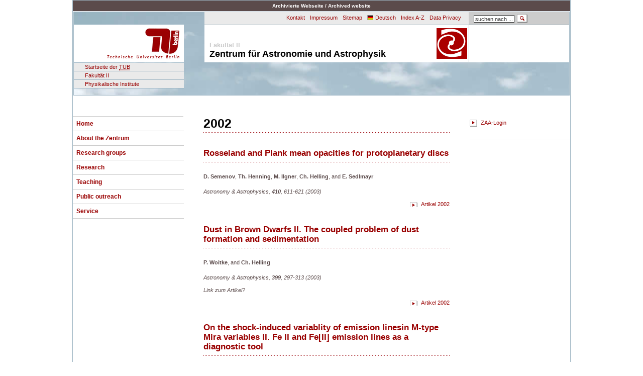

--- FILE ---
content_type: text/html; charset=utf-8
request_url: https://www-astro.physik.tu-berlin.de/en/taxonomy/term/22/all?page=1
body_size: 4654
content:
<!DOCTYPE html PUBLIC "-//W3C//DTD XHTML 1.0 Strict//EN"
  "http://www.w3.org/TR/xhtml1/DTD/xhtml1-strict.dtd">
<html xmlns="http://www.w3.org/1999/xhtml" xml:lang="en" lang="en" dir="ltr">
  <head>
<meta http-equiv="Content-Type" content="text/html; charset=utf-8" />
    <meta http-equiv="Content-Type" content="text/html; charset=utf-8" />
<script type="text/javascript">
    if(!window.jsMath){window.jsMath={}}
    jsMath.Easy={
      root:"/sites/all/modules/jsmath/jsMath",
      scale:120,
      autoload:1,
      processSlashParens:1,
      processSlashBrackets:1,
      processLaTeXenvironments:1,
      processDoubleDollars:1,
      processSingleDollars:1,
      fixEscapedDollars:1,
      doubleDollarsAreInLine:0,
      allowDisableTag:0,
      customDelimiters:['[math]','[/math]','[display]','[/display]'],
      allowDoubleClicks:1,
      showFontWarnings:1,
      method:"Process",
      loadFiles:["extensions/AMSmath.js", "extensions/AMSsymbols.js"],
      loadFonts:[],
      allowGlobal:1,
      noImageFonts:0};</script>
    <script type="text/javascript" src="/sites/all/modules/jsmath/jsMath/jsMath-easy-load.js"></script>
<link rel="alternate" type="application/rss+xml" title="RSS - 2002" href="/en/taxonomy/term/22/all/feed" />
<link rel="shortcut icon" href="/sites/all/themes/tub/favicon.ico" type="image/x-icon" />
    <title>2002 | ZAA-Ha'Dum</title>
    <link type="text/css" rel="stylesheet" media="all" href="/sites/files/css/css_bb05ac84ff1c0d0a8b2cccf850d8801a.css" />
<link type="text/css" rel="stylesheet" media="screen" href="/sites/files/css/css_663e4f3275b7aea2b47c7e5e7c30d97f.css" />
<link type="text/css" rel="stylesheet" media="print" href="/sites/files/css/css_c8937d32ae8f9507998c5a6e50e3696a.css" />
    <script type="text/javascript" src="/sites/files/js/js_c4f5ea94720e9c6035b7425c53baad19.js"></script>
<script type="text/javascript">
<!--//--><![CDATA[//><!--
jQuery.extend(Drupal.settings, { "basePath": "\u002F" });
//--><!]]>
</script>
    <script type="text/javascript" src="/sites/all/themes/tub/behavior.js"></script>
    <!--[if lt IE 7]>
      <link type="text/css" rel="stylesheet" media="all" href="/sites/all/themes/tub/fix-ie.css" />    <![endif]-->
  </head>
  <body id="ts">
    <div id="archiviert">Archivierte Webseite / Archived website</div>

    <div id="jump">
      <p class="skip"><a href="#main">direkt zum Inhalt springen</a></p>
      <p class="skip"><a href="#nav">direkt zum Hauptnavigationsmenü</a></p>
    </div>
    <div id="breadcrumb">
      <h2>Übergeordnete Seiten:</h2>
      <ol>
        <li><div class="breadcrumb"><a href="/en">Home</a></div></li>
      </ol>
    </div>

    <!-- Layout -->
    <div id="header-region" class="clear-block"></div>
    <div id="branding">
      <div id="home">
        <a href="http://www.tu-berlin.de/"><img src="/sites/all/themes/tub/logo_01.gif" width="219" height="75" alt="TU Berlin" title="TU Berlin" /></a>
        <ul id="nav-pfad">
          <li><a href="http://www.tu-berlin.de/menue/home/?no_cache=1">Startseite der <abbr title="Technische Universität Berlin">TUB</abbr></a></li>
          <li><a href="http://www.tu-berlin.de/index.php?id=2492">Fakultät II</a></li>
          <li><a href="http://www.physics.tu-berlin.de/home/">Physikalische Institute</a></li>
        </ul>
      </div>
      <div id="head">
        <div id="nav-meta">
          <div id="search-box">
            <h2>Suchfunktion</h2>
            <form action="https://www.google.com/cse" method="get">
              <p><label for="suchen">Suchen</label>
	      <input id="suchen" accesskey="4" name="q" value="suchen nach ..." type="text" title="Hier bitte Suchwort eingeben" onfocus="if (this.value == 'suchen nach ...') this.value=''" onblur="if (this.value == '') this.value='suchen nach ...'" />
              <input type="hidden" value="014699785756456278397:8t4pu4gzfyw" name="cx" />
	      <input type="hidden" name="sitesearch" value=".tu-berlin.de" />
	      <input class="button" name="sa" src="/files/img/lupe.gif" value="suchen" type="image" alt="Standardsuche (ganze TUB via Google)" title= "Standardsuche (ganze TUB via Google)" /></p>
            </form>
          </div>
          <h2>Kontakt, Inhaltsverzeichnis und weitere Service-Links</h2><ul><li><a href="/node/220">Kontakt</a></li><li><a href="/node/3">Impressum</a></li><li><a href="/sitemap/">Sitemap</a></li><li class="de"><a href="/taxonomy/term/22/all?page=1">Deutsch</a></li><li><a href="http://www.tu-berlin.de/index.php?id=3291">Index A-Z</a></li><li><a href="http://www.tu-berlin.de/allgemeine_seiten/datenschutz/parameter/en/">Data Privacy</a></li></ul>
        </div>
        <div class="section-box">
          <div id="login">&nbsp;</div>
          <div class="section">
            <p class="long"><em>Fakultät II</em>Zentrum für Astronomie und Astrophysik</p><img src="/files/Bilder/zaa-logo-s.gif" width="61" height="61" class="logoprowi" alt="Logo des ZAA" title="Logo des ZAA" />
          </div>
        </div>
      </div>
      <div id="nav-groups-outer"><div id="nav-groups"></div></div>
                                            </div>

    <div id="wrapper">
      <div id="content">

        <!-- left column: begin --><div id="nav">
            <h2>Haupt-Navigation</h2>
<ul class="menu"><li class="leaf first"><a href="/en" title="">Home</a></li>
<li class="collapsed"><a href="/en/node/263" title="">About the Zentrum</a></li>
<li class="collapsed"><a href="/en/node/258" title="Research groups at the Zentrum für Astronomie und Astrophysik">Research groups</a></li>
<li class="collapsed"><a href="/en/node/362">Research</a></li>
<li class="collapsed"><a href="/en/node/39" title="Die Lehre am Zentrum">Teaching</a></li>
<li class="leaf"><a href="/en/node/307" title="">Public outreach</a></li>
<li class="collapsed last"><a href="/en/node/259" title="Service">Service</a></li>
</ul>        </div><!-- left column: end -->

        <!-- center column: begin --><div id="main">
          <!-- ?php print $breadcrumb; ? -->
                                        <h1>2002</h1>                                                  <!-- Nur bis der Block für das lv-Modul programmiert wurde -->
<div id="node-190" class="node">
<!-- ( / Mon, 2007-04-02 14:35 — Admin / 1175520905 / Mon, 2007-04-02 14:35 / Admin) -->

      <h2><a href="/en/node/190" title="Rosseland and Plank mean opacities for protoplanetary discs">Rosseland and Plank mean opacities for protoplanetary discs</a></h2>
  
  <div class="clear-block">
    <p><strong>D. Semenov</strong>, <strong>Th. Henning</strong>, <strong>M. Ilgner</strong>, <strong>Ch. Helling</strong>, and <strong>E. Sedlmayr</strong><br /><br />
<em>Astronomy &amp; Astrophysics, <strong>410</strong>, 611-621 (2003)</em></p>
  </div>

  <div class="clear-block">
          <div class="terms"><ul class="links inline"><li class="taxonomy_term_6 first"><a href="/en/taxonomy/term/6" rel="tag" title="">Artikel</a></li>
<li class="taxonomy_term_22 last"><a href="/en/taxonomy/term/22" rel="tag" title="">2002</a></li>
</ul></div>
    
      </div>

  </div>
<!-- Nur bis der Block für das lv-Modul programmiert wurde -->
<div id="node-189" class="node">
<!-- ( / Mon, 2007-04-02 14:34 — Admin / 1175520845 / Mon, 2007-04-02 14:34 / Admin) -->

      <h2><a href="/en/node/189" title="Dust in Brown Dwarfs II. The coupled problem of dust formation and sedimentation">Dust in Brown Dwarfs II. The coupled problem of dust formation and sedimentation</a></h2>
  
  <div class="clear-block">
    <p><strong>P. Woitke</strong>, and <strong>Ch. Helling</strong><br /><br />
<em>Astronomy &amp; Astrophysics, <strong>399</strong>, 297-313 (2003)</em></p>
<p><em>Link zum Artikel?</em></p>
  </div>

  <div class="clear-block">
          <div class="terms"><ul class="links inline"><li class="taxonomy_term_6 first"><a href="/en/taxonomy/term/6" rel="tag" title="">Artikel</a></li>
<li class="taxonomy_term_22 last"><a href="/en/taxonomy/term/22" rel="tag" title="">2002</a></li>
</ul></div>
    
      </div>

  </div>
<!-- Nur bis der Block für das lv-Modul programmiert wurde -->
<div id="node-188" class="node">
<!-- ( / Mon, 2007-04-02 14:33 — Admin / 1175520787 / Mon, 2007-04-02 14:33 / Admin) -->

      <h2><a href="/en/node/188" title="On the shock-induced variablity of emission linesin M-type Mira variables II. Fe II and Fe[II] emission lines as a diagnostic tool">On the shock-induced variablity of emission linesin M-type Mira variables II. Fe II and Fe[II] emission lines as a diagnostic tool</a></h2>
  
  <div class="clear-block">
    <p><strong>He. Richter</strong>, <strong>P. R. Wood</strong>, <strong>P. Woitke</strong>, <strong>U. Bolick</strong>, and <strong>E. Sedlmayr</strong><br /><br />
<em>Astronomy &amp; Astrophysics, <strong>400</strong>, 319 (2003)</em></p>
  </div>

  <div class="clear-block">
          <div class="terms"><ul class="links inline"><li class="taxonomy_term_6 first"><a href="/en/taxonomy/term/6" rel="tag" title="">Artikel</a></li>
<li class="taxonomy_term_22 last"><a href="/en/taxonomy/term/22" rel="tag" title="">2002</a></li>
</ul></div>
    
      </div>

  </div>
<!-- Nur bis der Block für das lv-Modul programmiert wurde -->
<div id="node-187" class="node">
<!-- ( / Mon, 2007-04-02 14:31 — Admin / 1175520713 / Mon, 2007-04-02 14:31 / Admin) -->

      <h2><a href="/en/node/187" title="NLTE Modeling of Fe II and Fe[II] lines in the shocked atmospheres of M-type Miras">NLTE Modeling of Fe II and Fe[II] lines in the shocked atmospheres of M-type Miras</a></h2>
  
  <div class="clear-block">
    <p><strong>He. Richter</strong>, <strong>P. R. Wood</strong>, <strong>P. Woitke</strong>, <strong>U. Bolick</strong>, and <strong>E. Sedlmayr</strong><br /><br />
<em>ASP Conf. Proceedings, <strong>288</strong>, 344 (2003)</em></p>
  </div>

  <div class="clear-block">
          <div class="terms"><ul class="links inline"><li class="taxonomy_term_9 first"><a href="/en/taxonomy/term/9" rel="tag" title="">Poster</a></li>
<li class="taxonomy_term_22 last"><a href="/en/taxonomy/term/22" rel="tag" title="">2002</a></li>
</ul></div>
    
      </div>

  </div>
<!-- Nur bis der Block für das lv-Modul programmiert wurde -->
<div id="node-186" class="node">
<!-- ( / Mon, 2007-04-02 14:30 — Admin / 1175520640 / Mon, 2007-04-02 14:30 / Admin) -->

      <h2><a href="/en/node/186" title="High precision Monte Carlo radiative transfer in dusty media">High precision Monte Carlo radiative transfer in dusty media</a></h2>
  
  <div class="clear-block">
    <p><strong>G. Niccolini</strong>, <strong>P. Woitke</strong>, and <strong>B. Lopez</strong>,<br /><br />
<em>Astronomy &amp; Astrophysics, <strong>399</strong>, 703-716 (2003)</em></p>
  </div>

  <div class="clear-block">
          <div class="terms"><ul class="links inline"><li class="taxonomy_term_6 first"><a href="/en/taxonomy/term/6" rel="tag" title="">Artikel</a></li>
<li class="taxonomy_term_22 last"><a href="/en/taxonomy/term/22" rel="tag" title="">2002</a></li>
</ul></div>
    
      </div>

  </div>
<!-- Nur bis der Block für das lv-Modul programmiert wurde -->
<div id="node-185" class="node">
<!-- ( / Mon, 2007-04-02 14:28 — Admin / 1175520508 / Mon, 2007-04-02 14:28 / Admin) -->

      <h2><a href="/en/node/185" title="Radiative transfer in clumpy environments: absorption and scattering by dust">Radiative transfer in clumpy environments: absorption and scattering by dust</a></h2>
  
  <div class="clear-block">
    <p><strong>M. Hegmann</strong>, and <strong>W.H. Kegel</strong><br /><br />
<em>MNRAS, <strong>342</strong>, 453-462 (2003)</em></p>
<p><em>Link zum Artikel?</em></p>
  </div>

  <div class="clear-block">
          <div class="terms"><ul class="links inline"><li class="taxonomy_term_6 first"><a href="/en/taxonomy/term/6" rel="tag" title="">Artikel</a></li>
<li class="taxonomy_term_22 last"><a href="/en/taxonomy/term/22" rel="tag" title="">2002</a></li>
</ul></div>
    
      </div>

  </div>
<!-- Nur bis der Block für das lv-Modul programmiert wurde -->
<div id="node-184" class="node">
<!-- ( / Mon, 2007-04-02 14:26 — Admin / 1175520373 / Mon, 2007-04-02 14:26 / Admin) -->

      <h2><a href="/en/node/184" title="Effects of correlated turbulent velocity fields on the formation of maser lines">Effects of correlated turbulent velocity fields on the formation of maser lines</a></h2>
  
  <div class="clear-block">
    <p><strong>R. Böger</strong>, <strong>W.H. Kegel</strong>, and <strong>M. Hegmann</strong><br /><br />
<em>Astronomy &amp; Astrophysics, <strong>406</strong>, 23-30 (2003)</em></p>
  </div>

  <div class="clear-block">
          <div class="terms"><ul class="links inline"><li class="taxonomy_term_6 first"><a href="/en/taxonomy/term/6" rel="tag" title="">Artikel</a></li>
<li class="taxonomy_term_22 last"><a href="/en/taxonomy/term/22" rel="tag" title="">2002</a></li>
</ul></div>
    
      </div>

  </div>
<!-- Nur bis der Block für das lv-Modul programmiert wurde -->
<div id="node-163" class="node">
<!-- ( / Mon, 2003-10-06 18:25 — Admin / 1065461105 / Mon, 2003-10-06 18:25 / Admin) -->

      <h2><a href="/en/node/163" title="Dust formation, grain growth and evaporation under the influence of temperature fluctuations">Dust formation, grain growth and evaporation under the influence of temperature fluctuations</a></h2>
  
  <div class="clear-block">
    <p><strong>V. Schirrmacher</strong> and <strong>U. Dirks</strong><br /><br />
<em>Astronomische Nachrichten, 324, Suppl. Issue 3, p. 128 (2003)</em><br /><br />
<a class="download" href="/files/Publikationen/2003-poster-sd.ps.gz">Gzipped PostScript version</a> (188 kB)</p>
<h3>Abstract:</h3>
  </div>

  <div class="clear-block">
          <div class="terms"><ul class="links inline"><li class="taxonomy_term_9 first"><a href="/en/taxonomy/term/9" rel="tag" title="">Poster</a></li>
<li class="taxonomy_term_22 last"><a href="/en/taxonomy/term/22" rel="tag" title="">2002</a></li>
</ul></div>
    
          <div class="links mehr"><ul class="links inline"><li class="node_read_more first last"><a href="/en/node/163" title="Read the rest of Dust formation, grain growth and evaporation under the influence of temperature fluctuations.">Read more</a></li>
</ul></div>
      </div>

  </div>
<!-- Nur bis der Block für das lv-Modul programmiert wurde -->
<div id="node-165" class="node">
<!-- ( / Fri, 2003-09-26 21:21 — Admin / 1064607708 / Fri, 2003-09-26 21:21 / Admin) -->

      <h2><a href="/en/node/165" title="On the gas temperature in the shocked circumstellar envelopes of pulsating stars III. Dynamical models for AGB star winds including time-dependent dust formation and non-LTE cooling">On the gas temperature in the shocked circumstellar envelopes of pulsating stars III. Dynamical models for AGB star winds including time-dependent dust formation and non-LTE cooling</a></h2>
  
  <div class="clear-block">
    <p><strong>V. Schirrmacher</strong>, <strong>P. Woitke</strong>, and <strong>E. Sedlmayr</strong><br /><br />
<em>Astronomy &amp; Astrophysics, 404, 267-282 (2003)</em><br /><br />
<a href="http://www.edpsciences.org/articles/aa/abs/2003/22/aah4073/aah4073.html">Abstract</a><br /><br />
<a class="download" href="/files/Publikationen/2003-aa-sws.pdf">PDF</a> (587 kB)</p>
<h3>Abstract:</h3>
  </div>

  <div class="clear-block">
          <div class="terms"><ul class="links inline"><li class="taxonomy_term_6 first"><a href="/en/taxonomy/term/6" rel="tag" title="">Artikel</a></li>
<li class="taxonomy_term_22 last"><a href="/en/taxonomy/term/22" rel="tag" title="">2002</a></li>
</ul></div>
    
          <div class="links mehr"><ul class="links inline"><li class="node_read_more first last"><a href="/en/node/165" title="Read the rest of On the gas temperature in the shocked circumstellar envelopes of pulsating stars III. Dynamical models for AGB star winds including time-dependent dust formation and non-LTE cooling.">Read more</a></li>
</ul></div>
      </div>

  </div>
<!-- Nur bis der Block für das lv-Modul programmiert wurde -->
<div id="node-162" class="node">
<!-- ( / Wed, 2003-07-30 17:12 — Admin / 1059581566 / Wed, 2003-07-30 17:12 / Admin) -->

      <h2><a href="/en/node/162" title="Self-consistent modeling of the outflow from the O-rich Mira IRC-20197">Self-consistent modeling of the outflow from the O-rich Mira IRC-20197</a></h2>
  
  <div class="clear-block">
    <p><strong>K.S. Jeong</strong>, <strong>J.M. Winters</strong>, <strong>T. Le Bertre</strong>, and <strong>E. Sedlmayr</strong><br /><br />
<em>Astronomy &amp; Astrophysics, 407, 191-206 (2003)</em><br /><br />
<a class="download" href="/files/Publikationen/2003-aa-jwls.ps.gz">Gzipped postscript version</a> (322 KB)</p>
<h3>Abstract:</h3>
  </div>

  <div class="clear-block">
          <div class="terms"><ul class="links inline"><li class="taxonomy_term_6 first"><a href="/en/taxonomy/term/6" rel="tag" title="">Artikel</a></li>
<li class="taxonomy_term_22 last"><a href="/en/taxonomy/term/22" rel="tag" title="">2002</a></li>
</ul></div>
    
          <div class="links mehr"><ul class="links inline"><li class="node_read_more first last"><a href="/en/node/162" title="Read the rest of Self-consistent modeling of the outflow from the O-rich Mira IRC-20197.">Read more</a></li>
</ul></div>
      </div>

  </div>
<div class="item-list"><ul class="pager"><li class="pager-first first"><a href="/en/taxonomy/term/22/all" title="Go to first page" class="active">« first</a></li>
<li class="pager-previous"><a href="/en/taxonomy/term/22/all" title="Go to previous page" class="active">‹ previous</a></li>
<li class="pager-item"><a href="/en/taxonomy/term/22/all" title="Go to page 1" class="active">1</a></li>
<li class="pager-current">2</li>
<li class="pager-item"><a href="/en/taxonomy/term/22/all?page=2" title="Go to page 3" class="active">3</a></li>
<li class="pager-next"><a href="/en/taxonomy/term/22/all?page=2" title="Go to next page" class="active">next ›</a></li>
<li class="pager-last last"><a href="/en/taxonomy/term/22/all?page=2" title="Go to last page" class="active">last »</a></li>
</ul></div>          <!-- ?php print $feed_icons ? -->
          <!-- div id="footer">< ?php print $footer_message . $footer ?></div -->
          <div id="footer"><h2>Kontakt, Index und weiterer Service</h2>
            <!-- ?php if (!empty($submitted)): ?-->
            <!--p>Zuletzt aktualisiert:&nbsp;<span class="submitted">< ?php print $submitted; ?></span></p-->
            <!--?php endif; ?-->
            <ul>
              <li class="print"><a href="javascript:window.print();" title="Seite drucken">Seite drucken</a></li>
              <li class="send">Seite empfehlen</li>
            </ul>
            <h2>Kontakt, Inhaltsverzeichnis und weitere Service-Links</h2><ul><li><a href="/node/220">Kontakt</a></li><li><a href="/node/3">Impressum</a></li><li><a href="/sitemap/">Sitemap</a></li><li class="de"><a href="/taxonomy/term/22/all?page=1">Deutsch</a></li><li><a href="http://www.tu-berlin.de/index.php?id=3291">Index A-Z</a></li><li><a href="http://www.tu-berlin.de/allgemeine_seiten/datenschutz/parameter/en/">Data Privacy</a></li></ul>
          </div>
      	</div><!-- center column: end -->

	<!-- right column: begin -->          <div id="extras">
            <h3 class="aural">Zusatzinformationen / Extras</h3>
                        <!-- block-block-2 -->
<div class="box">
<ul>
<li><a href="/user/login/">ZAA-Login</a></li>
</ul>
</div>
          </div>
        <!-- right column: end -->

      </div> <!-- /container -->
    </div> <!-- /layout -->
      </body>
</html>


--- FILE ---
content_type: text/css
request_url: https://www-astro.physik.tu-berlin.de/sites/files/css/css_663e4f3275b7aea2b47c7e5e7c30d97f.css
body_size: 8029
content:



*{margin:0 auto;padding:0;}html,body{border:0;}address{font-style:normal;}abbr[title],acronym[title],dfn[title]{border-bottom:1px dotted;font-style:normal;cursor:help;}blockquote,cite,em,q{font-style:italic;}q:before{content:"";}q:after{content:"";}strong{font-weight:bold;}ul{list-style:none;}table{border-collapse:collapse;border-spacing:0;caption-side:top;empty-cells:show;}td,th{vertical-align:top;text-align:left;}a{text-decoration:underline;}img{border:0;}fieldset{border:0 solid #fff;}legend{color:#000;}optgroup{font-style:normal;font-weight:bold;}body{border:1px solid #9FB6C4;font:62.5% verdana,tahoma,arial,helvetica,sans-serif;background:#fff;min-width:710px;margin-bottom:3px;max-width:991px;}code,pre{font-size:120%;}html{max-width:992px;}*{margin:0 auto;}a{color:#900;text-decoration:none;}#main p a{text-decoration:underline;}#main ul li a,#main ol li a{text-decoration:underline;}#footer ul li a,#main .listing li a{text-decoration:none;}#footer ul li a:focus,#footer ul li a:hover,#footer ul li a:active,#main .listing li a:focus,#main .listing li a:hover,#main .listing li a:active{text-decoration:underline;}a:visited{color:#900;}a:hover{text-decoration:underline;}a:active,a:focus{text-decoration:underline;}a.extern{padding:1px 0 0 22px;background:url(/files/img/icon-extern.gif) 0 0 no-repeat;}a.anchor{padding:0 0 2px 22px;background:url(/files/img/icon_anchornav.gif) 0 0 no-repeat;}a.download{padding:3px 0 3px 22px;background:url(/files/img/icon-link-download.gif) 0 2px no-repeat;}a.feedback{padding:3px 0 0 22px;background:url(/files/img/icon-link-email.gif) 0 2px no-repeat;}a.delete{padding:3px 0 0 22px;background:url(/files/img/icon-delete.gif) 0 2px no-repeat;}a.send{padding:3px 0 0 22px;background:url(/files/img/icon-link-empfehlen.gif) 0 2px no-repeat;}a.print{padding:3px 0 0 22px;background:url(/files/img/icon-link-drucken.gif) 0 2px no-repeat;}a.intern{padding:1px 0 0 22px;background:url(/files/img/icon-link-intern.gif) 0 0 no-repeat;}a.backlink{padding-left:22px;background:url(/files/img/icon-link-seitenschalter-zurueck.gif) 0 50% no-repeat;display:block;}.skip a,.aural,#head h2,#breadcrumb,#nav h2,#nav em,#extras h3,#nav-groups h2,#search-box label,#login label,#footer h2,p.copyright{position:absolute;display:none;left:-2000px;width:1px;height:1px;}#address{display:none;}.skip a:active,.skip a:focus{position:absolute;z-index:1000;overflow:visible;width:auto;height:auto;font-weight:bold;top:2px;left:0px;padding:3px;color:#000;font-size:110%;}#extras p.aural{padding:0;margin:0;}#extras address p{margin:0;}#extras p{margin:0 0 10px 40px;}#extras .tx-newloginbox-pi1{margin:0 0 40px;}#extras .tx-newloginbox-pi1 form{margin:0 0 0 40px;}#extras .tx-newloginbox-pi1 form label{margin-right:0em;}#extras .tx-newloginbox-pi1 form input{width:90%;}#extras .tx-newloginbox-pi1 form p{margin:0;}#extras .standortnr p{margin:0;}#extras .box .images:after,.listing ul.termine li:after,.listing ul.downloads li:after{content:" ";display:block;clear:both;}#branding,#main,#nav,#extras{font-size:110%;}p{line-height:1.4em;}#breadcrumb{display:none;}#branding{position:relative;background:#ADC4D2 url(/files/img/headerfoto-02.jpg) no-repeat top left;height:15em;border:1px solid #9FB6C4;margin:1px;}#welcome #branding{height:19em;background:#ADC4D2 url(/files/img/finales-headermotiv.jpg) no-repeat top left;}#lichthof h1{background:#fff;padding:0;}#branding .en,#main #footer .en{padding:0 0 0 16px;background:url(/files/img/flagge-en.gif) no-repeat 0 50%;}#branding .de,#main #footer .de{padding:0 0 0 16px;background:url(/files/img/icon-deutschflagge.gif) no-repeat 0 50%;}div#home{position:absolute;top:25px;left:0;display:block;}ul#nav-pfad{background:#fff;width:219px;margin:-1px 0 0 0;padding:0;}#nav-pfad li{margin:0;border-bottom:1px solid #9FB6C4;}#nav-pfad .last{border-bottom:0px solid #9FB6C4;}#nav-pfad li a{display:block;height:1%;padding:2px 0 2px 22px;background:#eaeaea;}#nav-pfad li a:hover,#nav-pfad li a.standort,#nav-pfad li a:active,#nav-pfad li a:focus{background:#900;color:#fff;}#head{position:relative;margin:0 0 0 260px;padding:0;background:#fff;height:9.1em;max-width:730px;}#nav-meta{border-bottom:1px solid #9FB6C4;padding:0;background:#eaeaea;width:100%;overflow:auto;}#nav-meta ul{float:right;background:#eaeaea;padding:5px;width:auto;text-align:right;}#nav-meta li{display:inline;margin:0 10px 0 0;}#nav-meta li a{color:#990000;}#search-box{float:right;margin:0;padding:3px 0 3px 0;width:200px;background:#ccc;}#search-box a{color:#990000;}#search-box input{width:75px;font-size:100%;margin:0 0 0 10px;padding:1px 2px 0 2px;color:#333;}#search-box input.button{width:21px;height:17px;vertical-align:bottom;margin:0 0 1px 0;border:none;}#login{float:right;width:199px;height:6.6em;border-left:1px solid #9fb6c4;background:#fff;}#login h4{margin:3px 0 0 10px;font-size:100%;}#login ul{clear:left;list-style:none;margin:10px 0 0 10px;}#login li{margin:5px 0 0 0;line-height:1.4em;}#login li a{margin:5px 0;padding:0 0 4px 22px;background:url(/files/img/icon-link-intern.gif) 0 0 no-repeat;}#login p{margin:0 0 0 10px;}#login p.logout{margin:10px 0 0 10px;}#login p.logout a{padding:0 0 4px 22px;background:url(/files/img/icon-link-intern.gif) 0 0 no-repeat;}div.section-box{width:100%;}div.section{margin:0 200px 0 0;position:relative;min-height:6.6em;height:6.6em;background:#fff;}div.section .logoprowi{float:right;margin:.5em .3em 0 0;}div.section p{position:absolute;display:block;font:bold 200% arial,geneva,helvetica,verdana,sans-serif;bottom:5px;left:10px;margin-right:70px;}div.section p.long{font-size:160%;}div.section p.longer{font-size:160%;line-height:110%;}div.section em{display:block;font-style:normal;font-weight:bold;font-size:75%;color:#ccc;}div#nav-groups-outer{position:relative;margin:0 0 0 260px;padding:0;max-width:730px;bottom:0;height:5.9em;}#welcome div#nav-groups-outer{height:9.9em;}div#nav-groups{position:absolute;bottom:0;background:url(/files/img/persona.gif) 0px 0 no-repeat;width:100%;}#nav-groups ul{margin:2px 0 0 2px;float:left;background:#900;display:inline;padding:4px 0 4px 0;}#nav-groups li{margin:4px 0px 0 0px;padding:10px 0 4px 0;display:inline;}#nav-groups li a{color:#fff;padding:4px 10px 4px 32px;background:url(/files/img/icon-link-zielgruppe.gif) 10px 50% no-repeat;margin:0;font-weight:bold;}#nav-groups li.current a{color:#900;background:#EAEAEA url(/files/img/icon-link-zielgruppe_active.gif) 10px 50% no-repeat;}#nav-groups li a.current:hover{text-decoration:none;}.zielgruppe div#nav-groups{position:absolute;bottom:-23px;background:url(/files/img/persona.gif) 260px 0 no-repeat;width:100%;}#wrapper{border-top:1px solid #fff;position:relative;margin:40px 0 0 0;max-width:990px;overflow:auto;height:100%;}#content{padding-left:260px;padding-right:240px;margin-top:0;}#nav{margin-left:-260px;float:left;top:0;left:0;width:220px;}#nav ul{margin:0 0 40px 0px;border-top:1px solid #ccc;}#nav li{margin:0;padding:1px 0 1px 1px;width:100%;border-bottom:1px solid #ccc;}#nav li a{padding:6px 3px 6px 6px;display:block;font-size:110%;font-weight:bold;}#nav li a:visited{color:#990000;}#nav li a.standort{background:#ccc;color:#990000;}#content #nav li a.current{background:#990000;color:#fff;}#nav li a:hover,#nav li a:active,#nav li a:focus,#nav li a:hover em,#nav li a:active em,#nav li a:focus em,#nav li a:hover strong,#nav li a:active strong,#content #nav li a.current:hover,#content #nav li a.current:active,#content #nav li a.current:focus{background:#990000;color:#fff;}#nav li em{display:block;color:#7d6666;font-style:normal;font-weight:normal;font-size:90%;}#nav li strong{display:block;font-size:100%;}#nav li ul{background:#EAEAEA;width:100%;font-size:100%;margin:0 0 -1px 0;border:none;padding:0;}#nav li li{position:relative;border-top:1px solid #fff;border-bottom:0;font-size:90%;margin:0 0 0 10px;padding:0;width:auto;}#nav li li a{border:none;}#nav li li ul{background:#F9F7F7;width:auto;font-size:100%;margin:0 0 -1px 0;border:none;padding:0;}#nav li li li{border-top:none;border-bottom:1px solid #ccc;font-size:100%;margin:0 0 0 15px;padding:0;width:auto;}#nav li li li a{border:none;}#main{float:left;width:490px;}#opener{margin:0 0 20px 0;overflow:hidden;width:100%;}#opener h1{background:none;margin:0 0 10px;padding:0;}div.opener h1{background:none;margin:0 0 10px;padding:0;}div.opener{margin:0 0 20px 0;overflow:hidden;width:100%;}h1{clear:both;font:bold 230% arial,geneva,helvetica,verdana,tahoma,sans-serif;margin:0 0 10px 0;padding:0 0 5px 0;background:url(/files/img/dotted.gif) 0 100% repeat-x;position:relative;}#welcome h1{background:#fff;padding:0;}#main p{margin:10px 0;color:#5b4b4b;}#main li{margin:10px 0;color:#5b4b4b;}#main #footer li{color:#000;}#main #opener p{display:inline;margin:10px 0;font-size:110%;}#main #opener p.date{display:block;}#main div.opener p{display:inline;margin:10px 0;font-size:110%;}#main div.opener p.date{display:block;}.kicker{padding:1px 0 2px 3px;background:#eaeaea;}.teaser h3{font:bold 150% arial,geneva,helvetica,verdana,tahoma,sans-serif;margin:10px 0;padding-bottom:5px;border-bottom:1px solid #ccc;}h4{font-size:110%;margin-bottom:8px;margin-top:5px;}#main p.date{margin:0 0 15px 0;border-top:1px solid #ccc;padding:5px 0 0 0;color:#7d6666;}#main .teaser p.date{border-top:none;padding:0;margin:-5px 0 0 0;}.banner{clear:left;margin:0 0 30px 0;padding:14px 0px;overflow:hidden;width:100%;text-align:center;background:#eaeaea url(/files/img/text-anzeige.gif) 10px 1px no-repeat;}.banner img{display:block;margin:0 auto;}.mehr{display:block;margin:10px 0;font-weight:bold;line-height:1.4em;padding:1px 0 0 22px;text-decoration:none;background:url(/files/img/icon-link-intern.gif) 0 2px no-repeat;}.download_url{display:block;margin:10px 0pt;text-decoration:none;}#main .mehr a,#main a.mehr{text-decoration:none;}#main .mehr a:active,#main a.mehr:active,#main .mehr a:focus,#main a.mehr:focus,#main .mehr a:hover,#main a.mehr:hover{text-decoration:underline;}.teaser{float:left;margin:0 0 20px 0;width:99%;}.small{float:left;margin:0 0 30px 0;width:235px;}.first{clear:both;margin-right:20px;}dl.bild{clear:left;float:right;margin:0 0 8px 4px;padding:0;display:inline;width:241px;}dl.thumb{width:100px;}dl.big{float:none;margin:0 0 8px 0;display:block;width:490px;}.is dl.bild img{margin:0;float:none;display:block;}dl.bild dd{position:relative;margin:0;padding:2px 2px 0px 2px;font-size:90%;color:#7d6666;}dl.bild dd a{position:absolute;top:3px;right:3px;}#main dl.bild dd.zoom{float:right;width:14px;padding:2px 0 5px 0;height:1.4em;margin:0;}#main dl.bild dd.zoom a{display:block;right:0;margin:0;padding:0;width:14px;height:14px;background:url(/files/img/icon-lupe.gif) 0 0 no-repeat;text-indent:-4000px;z-index:100;}.listing{clear:left;margin:0 0 20px 0;padding:0;}#main h2{clear:both;margin:20px 0 0 0;padding:0 0 10px 0;text-transform:uppercase;font:bold 150% arial,geneva,helvetica,verdana,tahoma,sans-serif;background:url(/files/img/dotted.gif) 0 100% repeat-x;position:relative;}#main h2{text-transform:none;}#main h3.nobackground{background:none;}#main .listing ul li p{display:block;padding:0 0 0 25px;margin:-5px 0 5px 0;}#main .listing ul{margin:0;clear:left;list-style:none;}#main .listing li{margin:0;border-bottom:1px solid #ccc;padding:0;width:100%;line-height:1.4em;}#main .listing li a{margin:0;padding:5px 0 6px 24px;background:url(/files/img/icon-link-intern.gif) 0 5px no-repeat;display:block;height:1%;}#main .listing ul.downloads li a{margin:0;padding:5px 0 6px 24px;background:url(/files/img/icon-link-download.gif) 0 5px no-repeat;display:block;height:1%;}#main .listing li.all{margin-top:10px;font-weight:bold;border:none;}#main .listing li.last{border:none;}.listing ul.termine li,.listing ul.downloads li{position:relative;}#main .listing ul.termine li a,#main .listing ul.downloads li a{margin-right:8em;}.listing ul.termine em,.listing ul.downloads em{position:absolute;top:5px;right:0;font-style:normal;}.listing li a em{font-style:normal;color:#000;width:7em;display:block;float:left;}#main .listing .toc li{font-weight:bold;background-image:none;font:bold 130% arial,geneva,helvetica,verdana,sans-serif;}#main .listing .toc li a{padding:5px 0pt 6px 24px;background:url(/files/img/icon_anchornav.gif) 0 6px no-repeat;}#footer{clear:both;margin:40px 0;background:#fff;}#footer p a{text-decoration:none;}#footer p a:hover{text-decoration:underline;}#footer p a:focus,#footer p a:active{text-decoration:underline;}#print a{margin-left:4px;}#print img{vertical-align:middle;margin-bottom:3px;}li.send a{padding:3px 0 0 19px;background:url(/files/img/icon-link-empfehlen.gif) 0 2px no-repeat;}li.print a{padding:3px 0 0 19px;background:url(/files/img/icon-link-drucken.gif) 0 2px no-repeat;}a.search{padding:2px 0 2px 26px;background:url(/files/img/lupe.gif) 0 50% no-repeat;}a.detail{padding:2px 0 2px 22px;background:url(/files/img/icon-lupe.gif) 0 50% no-repeat;}a.plus{padding:2px 0 2px 26px;background:url(/files/img/icon-plus.gif) 0 50% no-repeat;}a.gleich{padding:2px 0 2px 26px;background:url(/files/img/icon-gleich.gif) 0 50% no-repeat;}a.minus{padding:2px 0 2px 26px;background:url(/files/img/icon-minus.gif) 0 50% no-repeat;}#main #footer ul{margin:0;padding:5px;list-style:none;text-align:right;background:#F9F7F7;}#main #footer li{display:inline;margin:0 0 0 10px;padding:0;background:transparent;}#footer p{margin:0;border-top:1px solid #fff;padding:5px;background:#fff;text-align:right;}#main #footer ul#features{background:#eaeaea;padding-bottom:6px;}#extras{float:left;width:240px;margin-right:-240px;}.clr{clear:both;}.box{margin:0 0 20px 40px;border-bottom:1px solid #ccc;padding:0 0 20px 0;}.box h2{font:bold 150% arial,geneva,helvetica,verdana,tahoma,sans-serif;margin:0 0 10px 0;}.box ul{clear:left;list-style:none;}.box li{margin:6px 0;line-height:1.4em;}.box li a{margin:5px 0;padding:0 0 4px 22px;background:url(/files/img/icon-link-intern.gif) 0 0 no-repeat;}.box li a.extern{background:url(/files/img/icon-extern.gif) 0 0 no-repeat;}.box li a.download{background:url(/files/img/icon-link-download.gif) 0 0 no-repeat;}.box ul.extern li a{padding:0px 0pt 4px 22px;background:url(/files/img/icon-extern.gif) 0 0 no-repeat;}.box ul.download a{padding-left:22px;background:url(/files/img/icon-link-download.gif) 0 0 no-repeat;}.box dl.bild{float:none;margin:0;padding:0;display:inline;}.box dl.bild img{float:none;display:block;width:200px;}.box dl.bild dd{clear:both;margin:0;padding:0;}.box a.social-link{margin-right:4px;}.help{background:#E7EEF2;padding:0;margin-right:1px;}.help h2{float:left;margin:0;border-bottom:1px solid #ccc;padding:0 0 10px 0;width:100%;background:#fff;}.help dl#fontsize{float:left;border-top:1px solid #fff;margin:0 0 10px 0;padding:10px 0;width:100%;background:url(/files/img/dotted-bg.gif) 50% 100% no-repeat;}#extras .kompakt dl#fontsize{background:#e7eef2;margin:0;}.help dt{margin:0 0 0 10px;float:left;display:inline;}.help dd{float:left;margin:-2px 0 0 5px;padding:2px 2px;}.help dd a{margin:0;width:20px;height:16px;display:block;}.help dd a.bigger{background:url(/files/img/icon-plus.gif) 0 0 no-repeat;}.help dd a.smaller{background:url(/files/img/icon-minus.gif) 0 0 no-repeat;}.help dd a.default{background:url(/files/img/icon-gleich.gif) 0 0 no-repeat;}.help ul{padding-left:10px;padding-right:10px;}.help p{position:relative;float:left;border-top:1px solid #fff;margin:0 0 10px 0;padding:10px 0 10px 0;width:100%;background:url(/files/img/dotted-bg.gif) 50% 100% no-repeat;}.box a.intern{display:inline;padding:1px 0 0 22px;margin-top:0px;background:url(/files/img/icon-link-intern.gif) 0 0px no-repeat;}.box input{margin:0;padding:1px 2px 0 2px;width:45%;font-size:100%;}.box label{width:34%;float:left;font-weight:normal;font-size:100%;margin:0;padding:1px 2px 0 2px;}.box input.button{width:15px;height:14px;vertical-align:bottom;margin:0 0 1px 0;border:none;}.box div.standortnr{clear:left;border-bottom:1px solid #fff;margin:0 0 0 0px;padding:0px 0;height:1.7em;}.box li.helpfunction{padding-top:7px;padding-bottom:3px;}.box li.helpfunction a{padding:0 0 0 20px;background:url(/files/img/clap.gif) no-repeat 0 0;}.newsletter{background:#E7EEF2;padding:0 0 10px 0;}.newsletter h2{background:#fff;margin:0;padding:0 0 10px 0;border-bottom:1px solid #ccc;}#extras .newsletter label{margin:.5em 0 .3em .8em;float:none;font-weight:normal;width:90%;}#extras .newsletter input{margin:0 0 0 10px;padding:1px 2px 0 2px;width:65%;font-size:100%;}#extras .newsletter input.button{margin:0 0 1px 0;border:none;width:15px;height:14px;vertical-align:bottom;}.calendar h2{background:#fff;margin:0;padding:0 0 10px 0;border-bottom:1px solid #ccc;}.calendar table em{font-style:normal;color:#000;}.calendar table a{font-weight:bold;text-decoration:underline;}.calendar table{border-collapse:collapse;border-spacing:0;caption-side:top;empty-cells:show;clear:left;padding:0;width:200px;table-layout:auto;}.calendar caption{background:#EAEAEA;padding:4px;}.calendar td,.calendar th{padding:4px 4px;border-right:1px solid #9fb6c4;}.calendar th.last,.calendar td.last{border-right:0px solid #9fb6c4;}.calendar td{border-top:1px solid #9fb6c4;}#extras .banner{padding:14px 0;overflow:hidden;width:200px;background:#eaeaea url(/files/img/text-anzeige.gif) 10px 1px no-repeat;border-bottom:none;}#extras .banner img{display:block;margin:0 auto;width:180px;}#extras .box p{padding:0 0 .5em 0;}#extras .box .images{height:1%;clear:both;}#extras .box .images img{width:60px;}#extras .box .images a{float:left;margin-right:10px;}#extras .box .images a.last{margin-right:0;}#extras .fotogallery span a{padding:0 0 4px 22px;background:url(/files/img/icon-link-intern.gif) 0 0 no-repeat;}#extras .fotogallery span{display:block;margin-top:10px;}.fakultaeten{clear:left;border:1px solid blue;float:left;}.fak{float:left;margin:20px 0 5px 0;border-bottom:1px solid #ccc;padding:0 0 10px 0;width:235px;}.fakfirst{clear:left;margin:20px 20px 0 0;}#main .fak ul li a{text-decoration:none;}#main .fakfirst ul li a{text-decoration:none;}.fak h3{font:bold 130% arial,geneva,helvetica,verdana,sans-serif;padding:5px 0 0 5px;background:#eaeaea;font-weight:bold;height:4em;}.fak h3 em{font-weight:normal;font-style:normal;display:block;}.fak h3 a em{color:#000;}.fak ul{margin:5px 0 0 0;}#main .fak li{margin:0;padding:3px 0 4px 0;width:100%;line-height:1.4em;background:#fff;}.fak li a{margin:0;padding:1px 0 3px 24px;background:url(/files/img/icon-link-intern.gif) 0 0 no-repeat;}.faklist{margin:40px 0 0 0;}.faklist h3{font:bold 130% arial,geneva,helvetica,verdana,sans-serif;padding:0;font-weight:bold;}.faklist h3 em{font-style:normal;}.faklist h3 a em{color:#000;}.faklist ul{margin:10px 0 0 0;position:relative;}#main .faklist li{margin:0;border-bottom:1px solid #ccc;padding:0;width:100%;line-height:1.4em;}#main .faklist li a{margin:0;padding:5px 0 6px 24px;background:url(/files/img/icon-link-intern.gif) 0 5px no-repeat;display:block;height:1%;}p.csc-linkToTop{clear:both;text-align:right;}p.csc-linkToTop a{background:url(/files/img/icon-link-nachoben.gif) 0 2px no-repeat;padding:3px 0 0px 22px;}p.top{text-align:right;}p.top a{background:url(/files/img/icon-link-nachoben.gif) 0 5px no-repeat;padding:5px 0 6px 24px;}hr{clear:left;display:block;border:none;height:0px;color:#fff;width:1px;}.abbr,acronym,span.abbr{border-bottom:1px dotted;font-style:normal;cursor:help;}#ts #main p.date{display:inline;margin:0 0 15px 0;border-top:none;padding:0;color:#7d6666;}#ts #main p{font-size:100%;}#ts #main p.vorspann{font-size:110%;}#ts #main h3{clear:both;font:bold 120% arial,geneva,helvetica,verdana,tahoma,sans-serif;margin:20px 0 10px 0;}#ts #main h2{clear:both;margin-bottom:20px;}#main ol{clear:both;position:relative;margin:10px 0;padding-left:3.3em;}#main ol ol{margin:0 0;padding-left:2em;}#main ul{clear:both;position:relative;padding-left:3px;margin:10px 0;line-height:1.4em;}#main .csc-default ul{clear:none;}#main .csc-default ol{clear:none;}#main .csc-default ol li{background:none;}#main ul ul{margin:5px 0 0 10px;}#main ul ol{margin:0 0 0 10px;}#main ul ol ol{margin-top:0px;}#main ul li{list-style-position:outside;list-style:none;margin:0 0 4px 0;padding:0 0 0 10px;background:url(/files/img/dot.gif) 0 6px no-repeat;}#main ol li{list-style-position:outside;list-style:decimal;background:#fff;padding:0;margin-bottom:0;line-height:1.8em;}#main blockquote{font-style:normal;}address{border-left:5px solid #990000;padding-left:8px;line-height:1.4em;}#admPanel{left:2px;position:absolute;top:2px;z-index:10000;}table.typo3-adminPanel input{width:90px;border:1px solid;white-space:normal;}table.typo3-adminPanel select{width:100px;}#main table{margin-bottom:20px;clear:both;border-collapse:collapse;border-spacing:0;caption-side:top;empty-cells:show;padding:0;width:100%;table-layout:auto;}#main td,#main th{vertical-align:top;text-align:left;padding:5px 10px;border-bottom:1px solid #cccccc;}#main caption{padding:5px 10px;background:#5B4B4B;color:#fff;font-weight:bold;text-align:left;}#main thead th{padding:10px 10px 2px 10px;color:#000;background:#EAEAEA;}#main tr{background:#EAEAEA;border-bottom:1px solid #cccccc;}#main tr.odd{background:#F9F7F7;}#main tr.tr-even{background:#F9F7F7;}#main tr.tr-odd{background:#EAEAEA;}#main p.indent{margin-left:20px;}#ts #main ul.toc{margin-left:0;}#ts #main ul.toc li{list-style:none;}#ts #main ul.toc li a{margin-left:0;}#ts #main ul.toc{list-style:none;}form{margin:0;padding:0;}form h3{font:bold 150% arial,geneva,helvetica,verdana,tahoma,sans-serif;margin:10px 0;}fieldset{clear:left;position:relative;display:block;margin:0 0 20px 0;padding:0;}fieldset.small{width:450px;}legend{font-weight:bold;padding:0 10px;display:block;position:absolute;overflow:hidden;left:-2000px;width:1px;height:1px;text-indent:-2000px;}#main fieldset p{height:1%;}p.pflichtfeld{position:absolute;top:0;right:0px;margin:0;padding:0;width:120px;}form span.timespace{float:left;display:block;margin-left:12em;height:1%;width:60%;}form .timespace label{float:none;width:15em;}form .timespace input{float:none;margin-bottom:.5em;}#main fieldset p{margin:0;padding:10px 0 10px 10px;overflow:hidden;border-bottom:1px solid #fff;background:#EAEAEA;}#main fieldset fieldset p{clear:none;}#main fieldset span{display:block;}label{display:block;float:left;width:11em;font-weight:bold;margin-right:.8em;}label.zweiteslabel{display:inline;width:auto;margin-left:5px;margin-right:2px;float:none;}span.doppel{display:block;float:left;width:12em;}span.doppel label{display:inline;width:auto;margin-right:5px;}input,textarea{margin:0 5px 0 0;border:1px solid #333;padding:2px 2px;width:69.5%;}#main textarea{font-size:120%;font-family:arial,geneva,helvetica,verdana,tahoma,sans-serif;}#main input.small{width:100px;}#main input.xsmall{width:50px;}#main input.xxsmall{width:30px;}input.readonly{border:1px solid #ccc;background:#F2F0F0;color:#333;}#main fieldset p span{margin:0 5px 0 0;padding:0 5px 0 0;}#main .button-wrapper{width:auto;overflow:auto;height:1%;}#main .button-wrapper-small{width:450px;}#main input.button{width:auto;float:right;margin:0;border-bottom:2px solid #999;border-left:1px solid #ccc;border-top:1px solid #ccc;border-right:2px solid #999;padding:2px 5px;font-weight:bold;font-size:90%;background:#fff;color:#990000;}#main form .intern a{padding:0 0 4px 22px;background:url(/files/img/icon-link-intern.gif) 0 0 no-repeat;}#main input:focus,#main textarea:focus,#main select:focus{border:2px solid #9fb6c4;}select{margin:0 5px 0 0;width:70.75%;}option{padding:0 4px 0 2px;border-bottom:1px solid #ccc;}fieldset.group{clear:left;margin:0;padding:10px 0 20px 0;display:inline;border:none;width:auto;border-bottom:1px solid #fff;background:#EAEAEA;width:100%;overflow:hidden;}html>body fieldset.group{display:block;}input.checkbox,input.radio{width:auto;border:none;}html>body input.checkbox,html>body input.radio{margin-right:0.5em;}fieldset fieldset{margin:0;padding:0;border:none;background:transparent;}#main fieldset fieldset p.aslabel{display:block;float:left;width:11em;font-size:1em;margin:0 0 0 10px;font-weight:bold;}#main fieldset fieldset div{width:31.5em;float:left;}#main fieldset fieldset div p{float:left;margin:0 0 10px 0;width:10em;}#main fieldset fieldset div.timeoption{margin-left:.5em;}#main fieldset fieldset div.timeoption .choice{width:30em;}#main fieldset fieldset div.timeoption .choice input.text{width:6em;color:#000 !important;}#main fieldset fieldset div p.timeoption input.radio{width:auto;}fieldset fieldset label{width:100px;margin-right:0 !important;display:inline;float:none;font-weight:normal;}#main fieldset fieldset p{margin:0;padding:0;float:left;border:none;background:transparent;}#main form fieldset fieldset p label{margin-right:15px;}#main h2.error{text-transform:none;border:none;background:#fff;}#main .error{border:2px solid #900;}.error *{color:#900;}#main span.errormessage{display:block;font-weight:bold;margin-left:11.8em;margin-bottom:10px;}fieldset.grouperror{background:#eaeaea;border:2px solid #900;}#main fieldset.grouperror span.errormessage{display:block;font-weight:bold;color:#900;margin-left:12.3em;margin-bottom:10px;}#main fieldset.grouperror .error{border:0px;}fieldset.grouperror{clear:left;margin:0;padding:10px 0 20px 0;display:inline;width:auto;background:#EAEAEA;width:100%;overflow:hidden;}html>body fieldset.grouperror{display:block;}#kalender{display:inline;float:left;margin:0 0 40px 0;width:100%;}#kalender .teaser{margin-top:20px;height:1%;}#kalender .teaser dl.bild{margin-top:15px;}#kalender .teaser h3{font:bold 150% arial,geneva,helvetica,verdana,tahoma,sans-serif;margin:10px 0;padding-bottom:5px;border-bottom:1px solid #ccc;}#kalender h2{position:static;margin:20px 0 0 0;padding:0 0 10px 0;text-transform:uppercase;font:bold 150% arial,geneva,helvetica,verdana,tahoma,sans-serif;background:url(/files/img/dotted.gif) 0 100% repeat-x;}#kalender form{margin-top:0;background:none;}#kalender form fieldset{margin-top:0;padding:0;background:#EAEAEA;}#main #kalender h2.events{margin-bottom:10px;}#main #kalender p.subline{border-top:none;padding:0 0 3px 0;margin:-5px 0 0 0;background:url(/files/img/dotted.gif) 0 100% repeat-x;}#main #kalender p.subline em{font-style:normal;text-transform:uppercase;}#kalender #kalenderliste .subline{padding:0 0 18px 0;border-bottom:1px solid #ccc;font-weight:bold;color:#333;}#kalender #kalenderliste .subline a{font-weight:bold;color:#990000;}#main #kalender #kalenderliste .subline a:hover{text-decoration:underline;}#kalender #kalenderliste .subline span em.date{width:2.2em;margin:0 5px 0 5px;font-weight:bold;color:#333;font-style:normal;}#kalender #kalenderliste .subline span em.day{width:2em;float:left;font-weight:bold;color:#333;text-transform:uppercase;font-style:normal;}#kalender #kalenderliste span.date{width:13em;float:left;}#main #kalender #kalenderliste h2{font:100% verdana,tahoma,arial,helvetica,sans-serif;font-weight:bold;text-transform:none;background-image:none;margin:0;padding:0;}#kalender #kalenderliste p{margin-left:8.1em;padding-bottom:1em;}dl#kalenderliste a:link,dl#kalenderliste a:visited,dl#kalenderliste a:hover{display:block;text-decoration:none;color:#900;}dl#kalenderliste a:hover{background:#F9F7F7;}#suchergebnis{display:inline;float:left;margin:0 0 40px 0;}#main #suchergebnis .teaser{border-bottom:none;padding:5px 0;}#main #suchergebnis .teaser span{display:block;margin:.5em 0 .3em 0;}#suchergebnis h2{margin:20px 0 0 0;padding:0 0 10px 0;text-transform:uppercase;font:bold 150% arial,geneva,helvetica,verdana,tahoma,sans-serif;background:none;position:relative;}#suchergebnis h3{font:bold 150% arial,geneva,helvetica,verdana,tahoma,sans-serif;margin:10px 0;padding-bottom:5px;border-bottom:1px solid #ccc;background:none;text-transform:none;}#suchergebnis a.download,#suchergebnis a.extern{font-weight:bold;padding-top:1px;}#suchergebnis form{clear:both;}.paging{clear:left;position:relative;margin:0 0 10px 0;padding:0;background:#EAEAEA;width:100%;height:auto;}#main .paging p.nav-index{width:auto;margin:0 auto;padding:.2em 12em;text-align:center;}#main .paging a{padding:0 3px;text-decoration:none;}#main .paging a:hover{text-decoration:underline;}.back,.forward{position:absolute;top:.2em;width:100px;}.back{left:0;text-align:left;}.forward{right:0;text-align:right;}.back a{margin-left:4px;}.forward a{margin-right:4px;}#suchergebnis .teaser{margin:0;padding:20px 0 20px 0;border-bottom:1px solid #ccc;}#suchergebnis .teaser em{font-style:normal;background:#eaeaea;padding:0 3px;}#suchergebnis .displayresult{float:right;margin:0 0 20px 0;}#termindetail{display:inline;float:left;width:100%;margin:0 0 40px 0;}#termindetail p.backlink a{margin:40px 0 0 0;padding-left:22px;background:url(/files/img/icon-link-seitenschalter-zurueck.gif) 0 50% no-repeat;text-decoration:none;display:block;height:1%;}#termindetail p.date{margin:0 0 15px 0;border-top:none;padding:0;color:#7d6666;}dl#termin{clear:both;margin:0;padding:0;line-height:1.5em;}dl#termin dt{width:14em;font-weight:bold;}dl#termin dd{margin:-1.4em 0 1.2em 15em;}#termindetail dl#termin dd ul{margin-top:0;padding-top:0;}.gallery dl{clear:left;margin:0;padding:10px 0 0 0;background:#F9F7F7;}.gallery dt{clear:left;padding:0;text-align:center;margin:10px 0 10px 0;}.gallery dt img.breit{float:none;display:inline;width:390px;}.gallery dt img.hochkant{float:none;display:inline;width:290px;}.gallery dd{clear:both;margin:0;padding:5px 10px;background:#EAEAEA;text-align:center;}.gallery dl dt{margin-top:0;}.gallery dl dt img{width:390px;}#main .gallery .paging{border-top:1px solid #ccc;border-bottom:1px solid #ccc;padding:2px 0 2px 0;margin-bottom:0;background:#F9F7F7;}#main .gallery .paging p.nav-index{width:auto;margin:0 auto;padding:.2em 12em;text-align:center;}#main .gallery .paging p.nav-index a{padding:0 3px;}.helpfunctions caption{margin-top:10px;}#brochure h3{margin:10px 0 0 0;padding:0 0 5px 0;background:none;position:relative;border-bottom:1px solid #ccc;color:#000;font:bold 150% arial,geneva,helvetica,verdana,tahoma,sans-serif;}a.warenkorb{padding-left:19px;background:url(/files/img/icon-warenkorb.gif) 0 50% no-repeat;}#main #brochure .paging p.nav-index{width:auto;margin:0 auto;padding:.2em 12em;text-align:center;}#brochure .paging p.nav-index a{padding:0 3px;}#brochure .paging{border-top:1px solid #ccc;}#content #main .teaser-brochure{margin:2px 0 0 0;padding:15px 0 0 0;border-top:1px solid #ccc;}#content #main .teaser-brochure-pub{margin:0 0 0 0;padding:10px 0 0 0;}#content #main .teaser-brochure-pub a.intern{padding:0 0 0 22px;}#main .teaser-brochure-pub_hr{clear:both;border-top:1px solid #ccc;width:100%;}#main .teaser-brochure div{float:left;width:30em;}#main .teaser-brochure-pub div{float:left;}#main #brochure .teaser-brochure p{padding-bottom:10px;}#main #brochure .teaser-brochure-pub p{padding-bottom:10px;}#content #main .teaser-brochure h2{margin:0;padding:0;background:none;text-transform:none;color:#990000;font:bold 150% arial,geneva,helvetica,verdana,tahoma,sans-serif;}#content #main .teaser-brochure-pub h2{margin:0;padding:0;background:none;text-transform:none;color:#990000;font:bold 150% arial,geneva,helvetica,verdana,tahoma,sans-serif;}#content #main .teaser-brochure dl.bild{clear:none;width:132px;margin-left:0;margin-right:20px;}#content #main .teaser-brochure-pub dl.bild{clear:none;width:132px;margin-left:0;margin-right:20px;}#content #main .teaser-brochure dl.bild dt{background:#FFF none repeat scroll 0%;height:133px;}#content #main .teaser-brochure-pub dl.bild dt{background:#FFF none repeat scroll 0%;}#content #main .teaser-brochure .subline{margin:0;padding:5px 0 0 0;color:#7d6666;}#content #main .teaser-brochure-pub .subline{margin:0 0 10px;color:#7d6666;}.teaser-brochure span{display:block;margin-bottom:10px;}.teaser-brochure-pub span.download_url{display:block;margin-bottom:15px;}#brochure .openwarenkorb{margin-top:10px;padding-top:20px;border-top:1px solid #ccc;}#brochure .openwarenkorb a{padding:0 0 4px 22px;font-weight:bold;background:url(/files/img/icon-link-intern.gif) 0 0 no-repeat;}#main #warenkorb h3{margin:20px 0 0 0;padding:0 0 10px 0;text-transform:uppercase;font:bold 150% arial,geneva,helvetica,verdana,tahoma,sans-serif;background:url(/files/img/dotted.gif) 0 100% repeat-x;position:relative;}#content #main #warenkorb .teaser-brochure{border-top:none;margin:20px 0 0 0;padding:0 0 20px 0;border-bottom:1px solid #ccc;}#content #main #warenkorb .teaser-brochure dl.basketitemoptions dt{float:left;margin-bottom:3px;width:6em;font-weight:bold;}#content #main #warenkorb .teaser-brochure dl.basketitemoptions dd{margin-bottom:3px;}#content #main #warenkorb .teaser-brochure dl.basketitemoptions dt label{margin:0;float:none;width:auto;}#content #main #warenkorb .teaser-brochure dl.basketitemoptions input{float:none;width:5em;}#warenkorb a.delete{display:block;margin:20px 0 0 0;padding:0 0 4px 22px;background:url(/files/img/icon-delete.gif) 0 0 no-repeat;}#main #warenkorb table{border-collapse:collapse;border-spacing:0;caption-side:top;empty-cells:show;clear:left;padding:0;width:100%;table-layout:auto;}#main #warenkorb td,#main #warenkorb th{vertical-align:top;text-align:left;border-bottom:1px solid #cccccc;}#main #warenkorb caption{padding:5px 10px;background:#5B4B4B;color:#fff;font-weight:bold;text-align:left;}#main #warenkorb tr{background:#EAEAEA;border-bottom:1px solid #cccccc;}#main #warenkorb td{border-bottom:1px solid #cccccc;}#main #warenkorb tr .right{text-align:right;}#main #warenkorb tr.odd{background:#F9F7F7;}#main #warenkorb thead th{padding:10px 10px 2px 10px;color:#000;background:#EAEAEA;}#main #warenkorb td,#main #warenkorb th{padding:5px 10px;}#main #warenkorb td em{font-style:normal;margin-left:5px;margin-right:5px;}#main #warenkorb .button-wrapper{margin:10px 0 30px 0;}#main #warenkorb .button-wrapper input{margin:0 0 0 5px;}.teaser-address{border-bottom:1px solid #ccc;padding-bottom:20px;margin-bottom:20px;}.firstaddress{border-top:1px solid #ccc;margin-top:20px;padding-top:20px;}.teaser-address p{color:#000;}.teaser-address .borderaddress{border-left:5px solid #990000;padding-left:8px;line-height:1.4em;position:relative;}.teaser-address .links:after{content:" ";display:block;clear:both;}.teaser-address .links{height:1%;}.teaser-address .borderaddress address{border-left:none;padding-left:0;line-height:normal;}.teaser-address span.intern{float:left;text-align:left;width:49%;}.teaser-address span.email{float:right;text-align:right;width:49%;}.teaser-address span.intern a{padding:0 0 4px 22px;background:url(/files/img/icon-link-intern.gif) 0 0 no-repeat;}.teaser-address span.email a{padding:0 0 4px 22px;background:url(/files/img/icon-email.gif) 0 0 no-repeat;}#errorpage p.error label,#errorpage p.error{color:#990000;font-weight:bold;}#errorpage p.error input{border:1px solid #990000;}#ts #main table.vita{margin-bottom:2em;}#ts #main table.vita td.first{width:12%;padding-right:.3em;}#ts #main table.vita td.second{width:12%;padding-right:.3em;}body.popup{min-width:100px;}#popupbranding{font-size:110%;position:relative;background:#92ADBE url(/files/img/headerfoto-02.jpg) no-repeat top left;height:80px;padding-top:25px;}#popuphome{position:absolute;top:10px;left:0;display:block;}#popuphead{position:relative;margin:0 0 0 260px;padding:0;background:#fff;height:6.8em;}#popupcontent{margin:2em 1em 1em 1em;}#popupcontent p{padding:1em 0 1em 0;}span.annotation{display:block;}.csc-mailform-field{margin:0;padding:10px 6px 10px 10px;overflow:hidden;border-bottom:1px solid #fff;background:#EAEAEA;color:#5B4B4B;}.csc-mailform-field input{float:left;}.csc-mailform-field select{float:right;}.csc-mailform-field textarea{float:right;}.csc-mailform-radio fieldset{clear:none;}.csc-mailform-field .csc-mailform-submit{float:right;}#main .csc-mailform-label p{background:none;padding:0px 0px 10px 0px;}.csc-mailform-label{color:#5B4B4B;}#main .csc-sitemap ul li{background:none;padding:0;}#sitemap1{margin-left:20px;}#sitemap2{margin-left:40px;}#sitemap3{margin-left:60px;}#sitemap4{margin-left:80px;}#sitemap5{margin-left:100px;}


.node{margin:-1.5em -26px 1.0em;padding:1.5em 26px;}#main div.bildr{float:right;margin:0 0 8px 4px;padding:0;display:inline;width:241px;}.bildcap{background:#ddd;}.jetzt{background:#CCCCCC !important;}tr.jetzt{border-left:5px solid #990000;}td.center{text-align:center;}td.right{text-align:right;}.pos_static{position:static !important;}#main dl.big dd.zoom{float:right;width:14px;padding:2px 0 5px 0;height:1.4em;margin:0;}dl.big dd{position:relative;margin:0;padding:2px 2px 0px 2px;font-size:90%;color:#7d6666;}dl.big dd a{position:absolute;top:3px;right:3px;}#main dl.big dd.zoom{float:right;width:14px;padding:2px 0 5px 0;height:1.4em;margin:0;}#main dl.big dd.zoom a{display:block;right:0;margin:0;padding:0;width:14px;height:14px;background:url(/files/img/icon-lupe.gif) 0 0 no-repeat;text-indent:-4000px;z-index:100;}dl.bildl{float:left;margin:0 4px 8px 0;padding:0;display:inline;width:241px;}.is dl.bildl img{margin:0;float:none;display:block;}dl.bildl dd{position:relative;margin:0;padding:2px 2px 0px 2px;font-size:90%;color:#7d6666;}dl.bildl dd a{position:absolute;top:3px;right:3px;}#main dl.bildl dd.zoom{float:right;width:14px;padding:2px 0 5px 0;height:1.4em;margin:0;}#main dl.bildl dd.zoom a{display:block;right:0;margin:0;padding:0;width:14px;height:14px;background:url(/files/img/icon-lupe.gif) 0 0 no-repeat;text-indent:-4000px;z-index:100;}.bildlcap{clear:both;width:482px;font-size:90%;color:#7d6666;}ul.links{margin:0;padding:0;}ul.links.inline{display:inline;}ul.links li{display:inline;list-style-type:none;padding:0 0.5em;}ul.links li,ul.inline li{margin-left:0;margin-right:0;padding-left:0;padding-right:1em;background-image:none;}.node .links,.comment .links{text-align:left;}.node .links ul.links li,.comment .links ul.links li{}.terms{float:right;margin:0;padding:0;}#main .terms .links li{margin-left:0;margin-right:0;padding-right:0;padding-left:0em;background-image:none;list-style-type:none;}#main div.terms ul.links li.first{padding-left:22px;background:url(/files/img/icon-link-intern.gif) 0 2px no-repeat;}#nav div.menu .first{}#nav li.active-trail{background:#ccc;color:#990000;}#content #nav li a.active{background:#990000;color:#fff;}#main .links .links li{margin-left:0;margin-right:0;padding-right:0;padding-left:0em;background-image:none;list-style-type:none;}.terms ul li a{text-decoration:none;}#main .terms a,#main a.terms{text-decoration:none;}#main .terms a:active,#main a.terms:active,#main .terms a:focus,#main a.terms:focus,#main .terms a:hover,#main a.terms:hover{text-decoration:underline;}#main ul.extern li a,#main ul.mixed  li a.extern{padding:0px 0pt 4px 22px;background:url(/files/img/icon-extern.gif) 0 0 no-repeat;list-style-type:none;}#main ul.extern   li,#main ul.download li,#main ul.mixed    li{margin-left:0;padding-left:0;background-image:none;list-style-type:none;}#main ul.download li a,#main ul.mixed    li a.download{padding-left:22px;background:url(/files/img/icon-link-download.gif) 0 0 no-repeat;list-style-type:none;}#main ol.close{margin:0px;}#main ol.close li{margin:0px;}.terms-inline{display:inline;}.clear-block{display:inline-block;}/*_\*/
* html .clear-block{height:1%;}.clear-block{display:block;}ul.inline li{background-image:none;background:none;margin:0;padding:0 1em 0 0;/* LTR */
  list-style-type:none;}.form-checkboxes,.form-radios,.form-checkboxes .form-item,.form-radios .form-item{margin:0.25em 0;}.form-checkbox{margin:0.25em 0;width:1em;}.form-item label.option{display:inline;font-weight:normal;width:100%;}#center form{margin-bottom:2em;}.form-button,.form-submit{margin:2em 0.5em 1em 0;}#user-login-form{text-align:center;}#user-login-form ul{text-align:left;}textarea{margin:0 5px 0 0;border:1px solid #333;padding:2px 2px;width:95%;}#main fieldset{margin:1em 0;padding:1em;border:1px solid #d9eaf5;background:#fff;}*:first-child+html fieldset{padding:0 1em 1em;background-position:0 .75em;background-color:transparent;}*:first-child+html fieldset > .description,*:first-child+html fieldset .fieldset-wrapper .description{padding-top:1em;}#main fieldset legend{display:block;position:relative;overflow:hidden;left:0;width:100%;height:1em;text-indent:0;}fieldset legend{display:block;}*:first-child+html fieldset legend,*:first-child+html fieldset.collapsed legend{display:inline;}#main ul.tips li{list-style-type:none;background-image:none;}.hinweis{padding:5px 10px;background:#5B4B4B;color:#fff;}.lhinweis{color:#000;font-weight:bold;text-decoration:underline;}.hinweis a{color:#fff;text-decoration:underline;}#ts #main h3.lv{clear:none;}#archiviert{padding:5px 10px;background:#5B4B4B;color:#fff;font-weight:bold;text-align:center;}.bild_links{float:left;margin:12px 1.4em 12px 0;line-height:105%;}.bild_rechts{float:right;text-align:right;margin:12px 0 12px 1em;line-height:105%;}.bild_zentriert{text-align:center;margin:0.2em auto;clear:both;line-height:105%;}span.bild_links,span.bild_rechts,span.bild_zentriert{display:block;}.bildunterschrift{font-size:0.8em;}.source{color:#666666;font-size:80%;}.source{font-size:0.75em;}pre.grau{background:#F0F0F0;}.grosz_fett_zentriert{font-weight:bold;font-size:150%;text-align:center;}.nodisp{display:none;}


--- FILE ---
content_type: application/javascript
request_url: https://www-astro.physik.tu-berlin.de/sites/all/themes/tub/behavior.js
body_size: 1881
content:
/*

    CONFIGURATION

*/

/* 
If variable isIntranet is set to true, when clicking on external links a popup 
window with a note will open instead of the real link. Default: false.
*/
var isIntranet = false;


/*

    DO NOT CHANGE

*/
/* globals */
var isDOMCapable = false;

/* DOM methods and collections used in the script */
if (document.getElementsByTagName && document.getElementById
    && document.createElement && document.createTextNode
    && document.appendChild) {
    isDOMCapable = true;
}

function addEvent(obj, evType, fn) {
    if (obj.addEventListener) {
        obj.addEventListener(evType, fn, false);
        return true;
    } else if (obj.attachEvent) {
        var r = obj.attachEvent("on" + evType, fn);
        return r;
    } else {
        return false;
    }
}

/* Function to fix IE's Bug showing active links and remove rectangle around links */
function init(id, src, text, introtxt) {
    if (document.getElementsByTagName) {
        var anchors = document.getElementsByTagName("a");
        for (var i = 0; i < anchors.length; i++) {
            var myAnchor = anchors[i];
        }
    }
    renderPrintLink(id, src, text, introtxt);
    renderDateElem();
    initActiveSelection();
}

function printPage() {

    var isIE = (navigator.appName == "Microsoft Internet Explorer") ? true: false;
    var platform = navigator.platform;
    var isMac = (platform.match(/mac/i)) ? true : false;
    var isMacIE = isIE && isMac;
    var isSafari = navigator.userAgent.indexOf("Safari") != -1;
    
    if (window.print && !isMacIE && !isSafari) {
        window.print();
    } else if (document.getElementsByTagName) {
        var a;
        for(var i = 0; (a = document.getElementsByTagName("link")[i]); i++) {
            if (a.getAttribute("rel").indexOf("style") != -1) {
                a.disabled = true;
                if (a.getAttribute("rel").indexOf("alt") != -1 && a.getAttribute("title") == "Druckansicht") {
                    a.disabled = false;
                }
            }
        }
    } else {
        alert("Diese Funktion wird von Ihrem Browser nicht unterst�tzt.\nBitte benutzen Sie die Druckfunktion Ihres Browsers.");
    }

}

if (!document.getElementById) {
    document.getElementById = function() { return null; }
}

function renderPrintLink(id, src, text, introtxt) {
    var node = document.getElementById(id);
    if (isDOMCapable && node) {
        if (introtxt && introtxt != "") {
            introtxt += " ";
            node.appendChild(document.createTextNode(introtxt));
        }
        var img = document.createElement("img");
        img.setAttribute("src", src);
        img.setAttribute("alt", text);
        node.appendChild(img);
        var a = document.createElement("a");
        a.href = "javascript:printPage();";
        a.style.color = "#900"; // Required by IE/Win
        a.appendChild(document.createTextNode(text));
        node.appendChild(a);
        var span = document.createElement("span");
        span.className = "white";
        node.appendChild(span);
        
    }
}



// Global variable for subwindow reference
var newWindow;
// Generate and fill the new window
function makeNewWindow(obj) {
    newWindow = window.open("", "sub", "status,resizable,height=200,width=400");
    // handle Navigator 2, which doesn't have an opener property
    if (!newWindow.opener) {
        newWindow.opener = window;
    }
    // delay writing until window exists in IE/Windows
    setTimeout("writeToWindow('" + obj + "')", 500);
    newWindow.focus();
}

function writeToWindow(obj) {
    // assemble content for new window
    var newContent = "<!DOCTYPE html PUBLIC \"-//W3C//DTD XHTML 1.0 Transitional//EN\"\n";
    newContent += "    \"http://www.w3.org/TR/xhtml1/DTD/xhtml1-transitional.dtd\">\n\n";
    newContent += "<html>\n<head>\n";
    newContent += "<title>Online-Styleguide : Hinweis</title>\n";
    for(var i = 0; (a = document.getElementsByTagName("link")[i]); i++) {
        if (a.getAttribute("rel") == "stylesheet") {
            newContent += "<link rel=\"stylesheet\" href=\"" + a.getAttribute('href') + "\" type=\"text/css\" media=\"screen, projection\" title=\"Standard\" />\n";
        }
    }
    newContent += "</head>\n";
    newContent += "<body id=\"hinweis\"><div><p>Die Adresse <a href=\"" + obj + "\" target=\"_blank\" title=\"&Ouml;ffnet neues Fenster\">" + (obj.indexOf('http://www') != -1 ? obj.substring(7) : obj) + "</a> ist nur &uuml;ber einen Internetzugang erreichbar.</p></div>";
    newContent += "</body>\n</html>";
    // write HTML to new window document
    newWindow.document.write(newContent);
    newWindow.document.close(); // close layout stream
}

